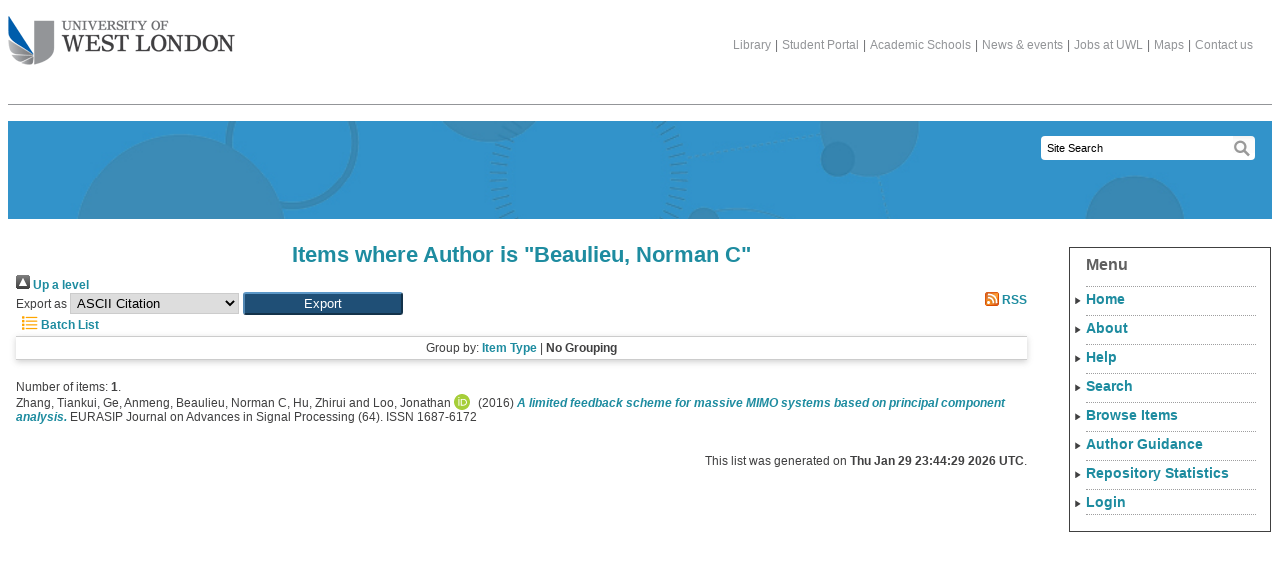

--- FILE ---
content_type: text/html; charset=utf-8
request_url: https://repository.uwl.ac.uk/view/creators/Beaulieu=3ANorman_C=3A=3A.default.html
body_size: 14245
content:
<!DOCTYPE html>
<html xmlns="http://www.w3.org/1999/xhtml">
	<head>
	<title>Items where Author is "Beaulieu, Norman C" - UWL Repository</title>
	

	<script type="text/javascript" src="/javascript/zzz_jquery-1.7.1.min.js"><!-- padder --></script>
	<script type="text/javascript" src="/javascript/zzz_menu_toggle.js"><!-- padder --></script>

	<link rel="icon" href="/favicon.ico" type="image/x-icon" />
	<link rel="shortcut icon" href="/favicon.ico" type="image/x-icon" />

	<link rel="Top" href="https://repository.uwl.ac.uk/" />
    <link rel="Sword" href="https://repository.uwl.ac.uk/sword-app/servicedocument" />
    <link rel="SwordDeposit" href="https://repository.uwl.ac.uk/id/contents" />
    <link rel="Search" type="text/html" href="https://repository.uwl.ac.uk/cgi/search" />
    <link rel="Search" title="UWL Repository" type="application/opensearchdescription+xml" href="https://repository.uwl.ac.uk/cgi/opensearchdescription" />
    <script type="text/javascript">
// <![CDATA[
var eprints_http_root = "https://repository.uwl.ac.uk";
var eprints_http_cgiroot = "https://repository.uwl.ac.uk/cgi";
var eprints_oai_archive_id = "repository.uwl.ac.uk";
var eprints_logged_in = false;
var eprints_logged_in_userid = 0; 
var eprints_logged_in_username = ""; 
var eprints_logged_in_usertype = ""; 
var eprints_lang_id = "en";
// ]]></script>
    <style type="text/css">.ep_logged_in { display: none }</style>
    <link rel="stylesheet" type="text/css" href="/style/auto-3.4.6.css?1769193326" />
    <script src="/javascript/auto-3.4.6.js?1769193326" type="text/javascript">
//padder
</script>
    <!--[if lte IE 6]>
        <link rel="stylesheet" type="text/css" href="/style/ie6.css" />
   <![endif]-->
    <meta content="EPrints 3.4.6" name="Generator" />
    <meta content="text/html; charset=UTF-8" http-equiv="Content-Type" />
    <meta content="en" http-equiv="Content-Language" />
    <script type="text/javascript">
// <![CDATA[
var eprints_user_id = "false";
// ]]></script><style>.abstract_lists { display: none !important; } .ep_search_BatchList{ display: none; }</style>

	<meta http-equiv="Content-Type" content="text/html; charset=UTF-8" />
	<meta content="Support,study in the UK,location,London,qualification,international,international students" name="keywords" />
	<meta content="Reasons to study at University of West London" name="description" /><meta content="" name="Keymatch" />

	<meta http-equiv="onion-location" content="http://jibtvgs3aedcoclau7ahhqymrk4ut3xcgpccgx3z5gpeoemmpodnhcqd.onion" />
	
	<!--[if IE 6]><link rel="stylesheet" type="text/css" href="/style/zzz_ie6.css"/><![endif]-->
	<!--[if IE 7]><link rel="stylesheet" type="text/css" href="/style/zzz_ie7.css"/><![endif]-->
	<!--[if IE 8]><link rel="stylesheet" type="text/css" href="/style/zzz_ie8.css"/><![endif]-->
<!--	<link rel="alternate" type="application/rss+xml" title="News RSS feed" href="/the_university/news/TVU_news_rss.xml" />
-->	
	</head>

<body class="international" id="general">

<div id="pagecontentwrapper">
	<div id="pagecontent">
		<div id="header">
			<h1 id="logo"><a href="https://www.uwl.ac.uk/">The University of West London<span></span></a></h1>
			<div id="topinfo">
				<div class="topauxnav">
					<a href="https://www.uwl.ac.uk/library">Library</a>|<a href="https://portal.uwl.ac.uk">Student Portal</a>|<a href="https://www.uwl.ac.uk/academic-schools">Academic Schools</a>|<a href="https://www.uwl.ac.uk/news-events">News &amp; events</a>|<a href="https://jobs.uwl.ac.uk/">Jobs at UWL</a>|<a href="https://www.uwl.ac.uk/maps">Maps</a>|<a href="https://www.uwl.ac.uk/contact-us">Contact us</a>
				</div>
			</div> <!-- topinfo -->
			<div id="searchbox">

	<form id="search" method="get" accept-charset="utf-8" action="/cgi/facet/simple2" style="display:inline">
          <input class="headnormalSearch" size="20" type="text" name="q" value="Site Search" id="TextBoxQuery" onclick="this.value='';" onfocus="this.select()" />
          <input id="searchsubmit" type="submit" name="_action_search" />
          <input type="hidden" name="_action_search" value="Search" />
          <input type="hidden" name="_order" value="bytitle" />
          <input type="hidden" name="basic_srchtype" value="ALL" />
          <input type="hidden" name="_satisfyall" value="ALL" />
        </form>
<!--				<form method="get" id="search" action="/search/SiteSearch.aspx">
					<input type="hidden" name="SearchType" value="bas" />
					<input type="hidden" name="folder" value="ALL" />
					<input type="hidden" name="rptindex" value="1" />
					<input type="hidden" name="isSorted" value="0" />
					<input type="hidden" name="img" value="img" />
					<input type="hidden" name="sortname" value="null" />
					<input type="hidden" name="count" value="0" />
					<input type="hidden" name="PageSize" value="10" />
					<input type="text" class="headnormalSearch" name="SearchText" value="Site Search" id="TextBoxQuery" onclick="this.value='';" onfocus="this.select()" />
					<input type="submit" id="searchsubmit"/>
				</form>
-->
			</div> <!-- searchbox -->
		</div> <!-- header -->

		<div id="generichead" class="int_header1"></div>		
				
		<div class="bodycopy" id="genericmain">
			<h1 class="bodytitle">Items where Author is "<span class="person_name">Beaulieu, Norman C</span>"</h1>
			<div class="no_link_decor"><a alt="[up]" href="./"><img alt="[up]" src="/style/images/multi_up.png"> Up a level</img></a></div><form accept-charset="utf-8" action="/cgi/exportview" method="get">
<div>
  <div class="ep_export_bar">
    <div><label for="export-format">Export as</label> <select name="format" id="export-format"><option value="Text">ASCII Citation</option><option value="BibTeX">BibTeX</option><option value="DC">Dublin Core</option><option value="LocalDC_For_OAI">Dublin Core</option><option value="XML">EP3 XML</option><option value="EndNote">EndNote</option><option value="HTML">HTML Citation</option><option value="JSON">JSON</option><option value="METS">METS</option><option value="CSV">Multiline CSV</option><option value="Ids">Object IDs</option><option value="ContextObject">OpenURL ContextObject</option><option value="RDFNT">RDF+N-Triples</option><option value="RDFN3">RDF+N3</option><option value="RDFXML">RDF+XML</option><option value="RefWorks">RefWorks</option><option value="Refer">Refer</option><option value="RIS">Reference Manager</option></select><input class="ep_form_action_button" role="button" name="_action_export_redir" type="submit" value="Export" /><input name="view" type="hidden" id="view" value="creators" /><input name="values" type="hidden" id="values" value="Beaulieu=3ANorman_C=3A=3A" /></div>
    <div> <span class="ep_search_feed"><a href="/cgi/exportview/creators/Beaulieu=3ANorman_C=3A=3A/RSS2/Beaulieu=3ANorman_C=3A=3A.xml"><img border="0" alt="[RSS2 feed]" src="/style/images/feed-icon-14x14.png" /> RSS</a></span></div>
  </div>
  <div>
    <span>
       <span class="ep_search_tool"><a href="/cgi/exportview/creators/Beaulieu=3ANorman_C=3A=3A/BatchList/Beaulieu=3ANorman_C=3A=3A.html"><img border="0" alt="[BatchList tool]" src="/style/images/list-icon.png" /> Batch List</a></span>
    </span>
  </div>
</div>

</form><div class="ep_view_page ep_view_page_view_creators"><div class="ep_view_group_by">Group by: <a href="Beaulieu=3ANorman_C=3A=3A.html">Item Type</a> | <span class="ep_view_group_by_current">No Grouping</span></div><div class="ep_view_blurb">Number of items: <strong>1</strong>.</div><p>


    <span class="person"><span class="person_name">Zhang, Tiankui</span></span>, <span class="person"><span class="person_name">Ge, Anmeng</span></span>, <span class="person"><span class="person_name">Beaulieu, Norman C</span></span>, <span class="person"><span class="person_name">Hu, Zhirui</span></span> and <span class="person orcid-person"><span class="person_name">Loo, Jonathan</span> <a class="orcid" target="_blank" href="https://orcid.org/0000-0002-2197-8126"><img class="orcid-icon" alt="ORCID logo" src="/images/orcid_id.svg" /><span class="orcid-tooltip">ORCID: https://orcid.org/0000-0002-2197-8126</span></a></span>
  

(2016)

<a href="https://repository.uwl.ac.uk/id/eprint/3506/"><em>A limited feedback scheme for massive MIMO systems based on principal component analysis.</em></a>


    EURASIP Journal on Advances in Signal Processing (64).
    
     ISSN 1687-6172
  


  


</p><div class="ep_view_timestamp">This list was generated on <strong>Thu Jan 29 23:44:29 2026 UTC</strong>.</div></div>

		</div> <!-- genericmain -->

		<div id="genericright">

			<div id="gr-menu">
				
				
			<h3>Menu</h3>	

<ul class="rightmenu">
	<li class="level1"><a href="/">Home</a></li>
	<li class="level1"><a href="/information.html">About</a></li>
	<li class="level1"><a href="/help/index.html">Help</a></li>
	<li class="level1"><a href="#" id="search_menu">Search</a>
                <ul id="search_menu_ul">
                        <li><a href="/cgi/facet/simple2">Simple</a></li>
                        <li><a href="/cgi/search/advanced">Advanced</a></li>
                </ul>
        </li>
	<li class="level1"><a href="#" id="browse_menu">Browse Items</a>
                <ul id="browse_menu_ul">
                        <li><a href="/view/year">Year</a></li>
                        <li><a href="/view/subjects">Subject</a></li>
                        <li><a href="/view/divisions">School</a></li>
                        <li><a href="/view/creators">Authors</a></li>
                        <li><a href="/view/type">Type</a></li>
                </ul>
	</li>
	<li class="level1"><a href="#" id="author_guidance_menu">Author Guidance</a>
                <ul id="author_guidance_menu_ul">
			<li><a href="/how_to_deposit.html">How to Deposit</a></li>
			<li><a href="/open_access.html">What is Open Access?</a></li>
                        <li><a href="/copyright.html">Copyright</a></li>
			<li><a href="/policies.html">Policies</a></li>
			<li><a href="/orcid.html">ORCID</a></li>
			<li><a href="/promoting_your_work.html">Promoting Your Work</a></li>
			<li><a href="/faqs.html">FAQs</a></li>
                </ul>
        </li>
</ul>

<ul class="ep_tm_key_tools" id="ep_tm_menu_tools"><li class="ep_tm_key_tools_item"><a class="ep_tm_key_tools_item_link" href="https://repository.uwl.ac.uk/cgi/stats/report">Repository Statistics</a></li><li class="ep_tm_key_tools_item"><a class="ep_tm_key_tools_item_link" href="/cgi/users/home">Login</a></li></ul>
<!--				<h3>International</h3>

				<ul class="rightmenu">
					<li class='level1'><a href='/international/Welcome_to_the_University_of_West_London.jsp' class='current'>Welcome to the University of West London</a></li>
					<li class='level2'><a href='/international/welcome_to_the_university_of_west_london/Why_study_with_us.jsp' class='current'>Why study with us</a></li>
					<li class='level3'><a href='/international/welcome_to_the_university_of_west_london/why_study_with_us/Our_academic_achievements.jsp' class='child'>Our academic achievements</a></li>
					<li class='level3'><a href='/international/welcome_to_the_university_of_west_london/why_study_with_us/Life_in_West_London.jsp' class='child'>Life in West London</a></li>
					<li class='level3'><a href='/international/welcome_to_the_university_of_west_london/why_study_with_us/Our_London_location.jsp' class='child'>Our London location</a></li>
					<li class='level3'><a href='/international/welcome_to_the_university_of_west_london/why_study_with_us/What_our_students_do_after_graduation.jsp' class='child'>What our students do after graduation</a></li>
					<li class='level2'><a href='/international/welcome_to_the_university_of_west_london/Our_academic_schools.jsp' class='child'>Our academic schools</a></li>
					<li class='level2'><a href='/international/welcome_to_the_university_of_west_london/Support_for_international_students.jsp' class='child'>Support for international students</a></li>
					<li class='level2'><a href='/international/welcome_to_the_university_of_west_london/Accommodation.jsp' class='child'>Accommodation</a></li>
					<li class='level2'><a href='/international/welcome_to_the_university_of_west_london/What_our_students_say.jsp' class='child'>What our students say</a></li>
					<li class='level2'><a href='/international/welcome_to_the_university_of_west_london/Examples_of_work_by_our_students.jsp' class='child'>Examples of work by our students</a></li>
					<li class='level1'><a href='/international/The_application_process.jsp'>The application process</a></li>
					<li class='level1'><a href='/international/Fees_and_scholarships.jsp'>Fees and scholarships</a></li>
					<li class='level1'><a href='/international/Visas_and_immigration.jsp'>Visas and immigration</a></li>
					<li class='level1'><a href='/international/Coming_to_the_UK_and_our_welcome_programme.jsp'>Coming to the UK and our welcome programme</a></li>
					<li class='level1'><a href='/international/Study_abroad_and_exchanges.jsp'>Study abroad and exchanges</a></li>
					<li class='level1'><a href='/international/Contact_us.jsp'>Contact us</a></li>
					<li class='level1'><a href='/international/Your_country.jsp'>Your country</a></li>
				</ul>
-->
				<div id="google_translate_element"></div>

				<script type="text/javascript">
				function googleTranslateElementInit() {
				  new google.translate.TranslateElement({
				    pageLanguage: 'en',
				    layout: google.translate.TranslateElement.InlineLayout.VERTICAL
				  }, 'google_translate_element');
				}
				</script>

				<script src="https://translate.google.com/translate_a/element.js?cb=googleTranslateElementInit" type="text/javascript">// <!-- No script --></script>

			</div> <!-- gr-menu -->

		</div> <!-- genericright -->								

	</div><!-- pagecontent -->
</div><!-- pagecontentwrapper -->

<script>
  (function(i,s,o,g,r,a,m){i['GoogleAnalyticsObject']=r;i[r]=i[r]||function(){
  (i[r].q=i[r].q||[]).push(arguments)},i[r].l=1*new Date();a=s.createElement(o),
  m=s.getElementsByTagName(o)[0];a.async=1;a.src=g;m.parentNode.insertBefore(a,m)
  })(window,document,'script','https://www.google-analytics.com/analytics.js','ga');

  ga('create', 'UA-96467423-1', 'auto');
  ga('send', 'pageview');

</script>
</body>
</html>

--- FILE ---
content_type: text/plain
request_url: https://www.google-analytics.com/j/collect?v=1&_v=j102&a=1758271837&t=pageview&_s=1&dl=https%3A%2F%2Frepository.uwl.ac.uk%2Fview%2Fcreators%2FBeaulieu%3D3ANorman_C%3D3A%3D3A.default.html&ul=en-us%40posix&dt=Items%20where%20Author%20is%20%22Beaulieu%2C%20Norman%20C%22%20-%20UWL%20Repository&sr=1280x720&vp=1280x720&_u=IEBAAEABAAAAACAAI~&jid=1453326641&gjid=1351891933&cid=1758877863.1769730270&tid=UA-96467423-1&_gid=788287877.1769730270&_r=1&_slc=1&z=1390675229
body_size: -451
content:
2,cG-38ET9CDFLQ